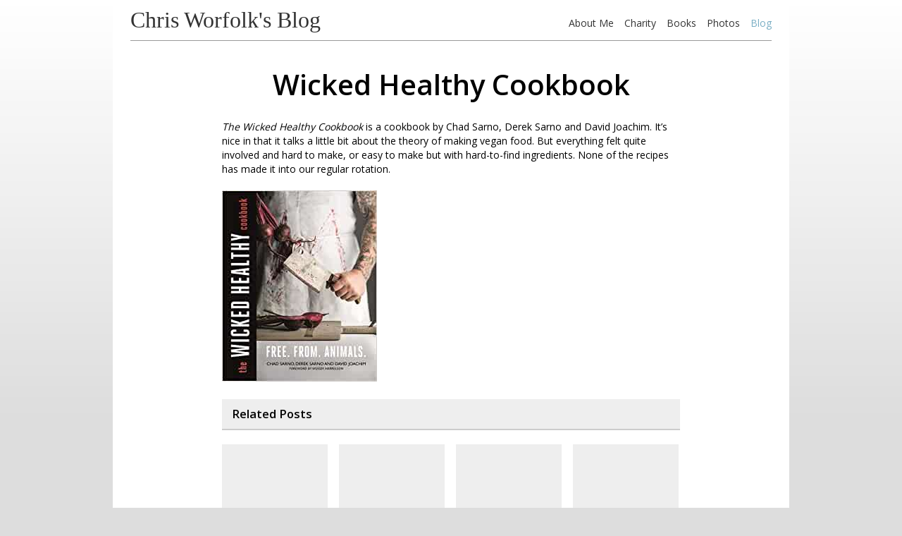

--- FILE ---
content_type: text/html; charset=UTF-8
request_url: https://blog.chrisworfolk.com/wicked-healthy-cookbook
body_size: 8351
content:
<!DOCTYPE html>
<html  xmlns="http://www.w3.org/1999/xhtml" prefix="" lang="en-GB">
<head>
<title>Wicked Healthy Cookbook &#8211; Chris Worfolk&#039;s Blog</title>
<meta charset="UTF-8">
<meta name="viewport" content="width=device-width, initial-scale=1">
<link rel="profile" href="http://gmpg.org/xfn/11">
<link rel="pingback" href="https://blog.chrisworfolk.com/xmlrpc.php">
<link href="https://fonts.googleapis.com/css?family=Open+Sans:400,600,700" rel="stylesheet">
<link rel="stylesheet" href="https://blog.chrisworfolk.com/wp-content/themes/version6/style.css" type="text/css" media="screen">
<link rel="stylesheet" href="https://blog.chrisworfolk.com/wp-content/themes/version6/blog.css" type="text/css" media="screen">
<link rel="stylesheet" href="https://blog.chrisworfolk.com/wp-content/themes/version6/print.css" type="text/css" media="print">
<link rel="stylesheet" href="https://blog.chrisworfolk.com/wp-content/themes/version6/assets/components-font-awesome/css/font-awesome.min.css">
<link rel="alternate" type="application/rss+xml" title="Chris Worfolk&#039;s Blog RSS Feed" href="https://blog.chrisworfolk.com/feed">
<link rel="pingback" href="https://blog.chrisworfolk.com/xmlrpc.php">
<link rel="shortcut icon" href="/favicon.ico">
<link rel="apple-touch-icon" href="/apple-touch-icon.jpg">
<!--[if lt IE 9]>
<link rel="stylesheet" type="text/css" href="https://blog.chrisworfolk.com/wp-content/themes/version6/ie.css">
<script>
    document.createElement('header');
    document.createElement('nav');
    document.createElement('main');
    document.createElement('section');
    document.createElement('article');
    document.createElement('aside');
    document.createElement('footer');
</script>
<![endif]-->

<!-- BEGIN Metadata added by the Add-Meta-Tags WordPress plugin -->
<meta name="description" content="The Wicked Healthy Cookbook is a cookbook by Chad Sarno, Derek Sarno and David Joachim. It&#039;s nice in that it talks a little bit about the theory of making vegan food. But everything felt quite involved and hard to make, or easy to make but with hard-to-find ingredients." />
<meta name="keywords" content="chris worfolk, blog, books, food, cookbook, vegan" />
<meta property="og:site_name" content="Chris Worfolk&#039;s Blog" />
<meta property="og:type" content="article" />
<meta property="og:title" content="Wicked Healthy Cookbook" />
<meta property="og:url" content="https://blog.chrisworfolk.com/wicked-healthy-cookbook" />
<meta property="og:description" content="The Wicked Healthy Cookbook is a cookbook by Chad Sarno, Derek Sarno and David Joachim. It&#039;s nice in that it talks a little bit about the theory of making vegan food. But everything felt quite involved and hard to make, or easy to make but with hard-to-find ingredients." />
<meta property="og:locale" content="en_GB" />
<meta property="og:updated_time" content="2020-08-01T12:54:40+00:00" />
<meta property="article:published_time" content="2020-08-09T11:00:10+00:00" />
<meta property="article:modified_time" content="2020-08-01T12:54:40+00:00" />
<meta property="article:author" content="https://blog.chrisworfolk.com/author/xmeltrut" />
<meta property="article:publisher" content="https://blog.chrisworfolk.com/" />
<meta property="article:section" content="Books" />
<meta property="article:section" content="Food" />
<meta property="article:tag" content="chris worfolk" />
<meta property="article:tag" content="blog" />
<meta property="article:tag" content="books" />
<meta property="article:tag" content="food" />
<meta property="article:tag" content="cookbook" />
<meta property="article:tag" content="vegan" />
<!-- END Metadata added by the Add-Meta-Tags WordPress plugin -->

<meta name='robots' content='max-image-preview:large' />
<link rel="alternate" title="oEmbed (JSON)" type="application/json+oembed" href="https://blog.chrisworfolk.com/wp-json/oembed/1.0/embed?url=https%3A%2F%2Fblog.chrisworfolk.com%2Fwicked-healthy-cookbook" />
<link rel="alternate" title="oEmbed (XML)" type="text/xml+oembed" href="https://blog.chrisworfolk.com/wp-json/oembed/1.0/embed?url=https%3A%2F%2Fblog.chrisworfolk.com%2Fwicked-healthy-cookbook&#038;format=xml" />
<style id='wp-img-auto-sizes-contain-inline-css' type='text/css'>
img:is([sizes=auto i],[sizes^="auto," i]){contain-intrinsic-size:3000px 1500px}
/*# sourceURL=wp-img-auto-sizes-contain-inline-css */
</style>
<style id='wp-emoji-styles-inline-css' type='text/css'>

	img.wp-smiley, img.emoji {
		display: inline !important;
		border: none !important;
		box-shadow: none !important;
		height: 1em !important;
		width: 1em !important;
		margin: 0 0.07em !important;
		vertical-align: -0.1em !important;
		background: none !important;
		padding: 0 !important;
	}
/*# sourceURL=wp-emoji-styles-inline-css */
</style>
<style id='wp-block-library-inline-css' type='text/css'>
:root{--wp-block-synced-color:#7a00df;--wp-block-synced-color--rgb:122,0,223;--wp-bound-block-color:var(--wp-block-synced-color);--wp-editor-canvas-background:#ddd;--wp-admin-theme-color:#007cba;--wp-admin-theme-color--rgb:0,124,186;--wp-admin-theme-color-darker-10:#006ba1;--wp-admin-theme-color-darker-10--rgb:0,107,160.5;--wp-admin-theme-color-darker-20:#005a87;--wp-admin-theme-color-darker-20--rgb:0,90,135;--wp-admin-border-width-focus:2px}@media (min-resolution:192dpi){:root{--wp-admin-border-width-focus:1.5px}}.wp-element-button{cursor:pointer}:root .has-very-light-gray-background-color{background-color:#eee}:root .has-very-dark-gray-background-color{background-color:#313131}:root .has-very-light-gray-color{color:#eee}:root .has-very-dark-gray-color{color:#313131}:root .has-vivid-green-cyan-to-vivid-cyan-blue-gradient-background{background:linear-gradient(135deg,#00d084,#0693e3)}:root .has-purple-crush-gradient-background{background:linear-gradient(135deg,#34e2e4,#4721fb 50%,#ab1dfe)}:root .has-hazy-dawn-gradient-background{background:linear-gradient(135deg,#faaca8,#dad0ec)}:root .has-subdued-olive-gradient-background{background:linear-gradient(135deg,#fafae1,#67a671)}:root .has-atomic-cream-gradient-background{background:linear-gradient(135deg,#fdd79a,#004a59)}:root .has-nightshade-gradient-background{background:linear-gradient(135deg,#330968,#31cdcf)}:root .has-midnight-gradient-background{background:linear-gradient(135deg,#020381,#2874fc)}:root{--wp--preset--font-size--normal:16px;--wp--preset--font-size--huge:42px}.has-regular-font-size{font-size:1em}.has-larger-font-size{font-size:2.625em}.has-normal-font-size{font-size:var(--wp--preset--font-size--normal)}.has-huge-font-size{font-size:var(--wp--preset--font-size--huge)}.has-text-align-center{text-align:center}.has-text-align-left{text-align:left}.has-text-align-right{text-align:right}.has-fit-text{white-space:nowrap!important}#end-resizable-editor-section{display:none}.aligncenter{clear:both}.items-justified-left{justify-content:flex-start}.items-justified-center{justify-content:center}.items-justified-right{justify-content:flex-end}.items-justified-space-between{justify-content:space-between}.screen-reader-text{border:0;clip-path:inset(50%);height:1px;margin:-1px;overflow:hidden;padding:0;position:absolute;width:1px;word-wrap:normal!important}.screen-reader-text:focus{background-color:#ddd;clip-path:none;color:#444;display:block;font-size:1em;height:auto;left:5px;line-height:normal;padding:15px 23px 14px;text-decoration:none;top:5px;width:auto;z-index:100000}html :where(.has-border-color){border-style:solid}html :where([style*=border-top-color]){border-top-style:solid}html :where([style*=border-right-color]){border-right-style:solid}html :where([style*=border-bottom-color]){border-bottom-style:solid}html :where([style*=border-left-color]){border-left-style:solid}html :where([style*=border-width]){border-style:solid}html :where([style*=border-top-width]){border-top-style:solid}html :where([style*=border-right-width]){border-right-style:solid}html :where([style*=border-bottom-width]){border-bottom-style:solid}html :where([style*=border-left-width]){border-left-style:solid}html :where(img[class*=wp-image-]){height:auto;max-width:100%}:where(figure){margin:0 0 1em}html :where(.is-position-sticky){--wp-admin--admin-bar--position-offset:var(--wp-admin--admin-bar--height,0px)}@media screen and (max-width:600px){html :where(.is-position-sticky){--wp-admin--admin-bar--position-offset:0px}}

/*# sourceURL=wp-block-library-inline-css */
</style><style id='global-styles-inline-css' type='text/css'>
:root{--wp--preset--aspect-ratio--square: 1;--wp--preset--aspect-ratio--4-3: 4/3;--wp--preset--aspect-ratio--3-4: 3/4;--wp--preset--aspect-ratio--3-2: 3/2;--wp--preset--aspect-ratio--2-3: 2/3;--wp--preset--aspect-ratio--16-9: 16/9;--wp--preset--aspect-ratio--9-16: 9/16;--wp--preset--color--black: #000000;--wp--preset--color--cyan-bluish-gray: #abb8c3;--wp--preset--color--white: #ffffff;--wp--preset--color--pale-pink: #f78da7;--wp--preset--color--vivid-red: #cf2e2e;--wp--preset--color--luminous-vivid-orange: #ff6900;--wp--preset--color--luminous-vivid-amber: #fcb900;--wp--preset--color--light-green-cyan: #7bdcb5;--wp--preset--color--vivid-green-cyan: #00d084;--wp--preset--color--pale-cyan-blue: #8ed1fc;--wp--preset--color--vivid-cyan-blue: #0693e3;--wp--preset--color--vivid-purple: #9b51e0;--wp--preset--gradient--vivid-cyan-blue-to-vivid-purple: linear-gradient(135deg,rgb(6,147,227) 0%,rgb(155,81,224) 100%);--wp--preset--gradient--light-green-cyan-to-vivid-green-cyan: linear-gradient(135deg,rgb(122,220,180) 0%,rgb(0,208,130) 100%);--wp--preset--gradient--luminous-vivid-amber-to-luminous-vivid-orange: linear-gradient(135deg,rgb(252,185,0) 0%,rgb(255,105,0) 100%);--wp--preset--gradient--luminous-vivid-orange-to-vivid-red: linear-gradient(135deg,rgb(255,105,0) 0%,rgb(207,46,46) 100%);--wp--preset--gradient--very-light-gray-to-cyan-bluish-gray: linear-gradient(135deg,rgb(238,238,238) 0%,rgb(169,184,195) 100%);--wp--preset--gradient--cool-to-warm-spectrum: linear-gradient(135deg,rgb(74,234,220) 0%,rgb(151,120,209) 20%,rgb(207,42,186) 40%,rgb(238,44,130) 60%,rgb(251,105,98) 80%,rgb(254,248,76) 100%);--wp--preset--gradient--blush-light-purple: linear-gradient(135deg,rgb(255,206,236) 0%,rgb(152,150,240) 100%);--wp--preset--gradient--blush-bordeaux: linear-gradient(135deg,rgb(254,205,165) 0%,rgb(254,45,45) 50%,rgb(107,0,62) 100%);--wp--preset--gradient--luminous-dusk: linear-gradient(135deg,rgb(255,203,112) 0%,rgb(199,81,192) 50%,rgb(65,88,208) 100%);--wp--preset--gradient--pale-ocean: linear-gradient(135deg,rgb(255,245,203) 0%,rgb(182,227,212) 50%,rgb(51,167,181) 100%);--wp--preset--gradient--electric-grass: linear-gradient(135deg,rgb(202,248,128) 0%,rgb(113,206,126) 100%);--wp--preset--gradient--midnight: linear-gradient(135deg,rgb(2,3,129) 0%,rgb(40,116,252) 100%);--wp--preset--font-size--small: 13px;--wp--preset--font-size--medium: 20px;--wp--preset--font-size--large: 36px;--wp--preset--font-size--x-large: 42px;--wp--preset--spacing--20: 0.44rem;--wp--preset--spacing--30: 0.67rem;--wp--preset--spacing--40: 1rem;--wp--preset--spacing--50: 1.5rem;--wp--preset--spacing--60: 2.25rem;--wp--preset--spacing--70: 3.38rem;--wp--preset--spacing--80: 5.06rem;--wp--preset--shadow--natural: 6px 6px 9px rgba(0, 0, 0, 0.2);--wp--preset--shadow--deep: 12px 12px 50px rgba(0, 0, 0, 0.4);--wp--preset--shadow--sharp: 6px 6px 0px rgba(0, 0, 0, 0.2);--wp--preset--shadow--outlined: 6px 6px 0px -3px rgb(255, 255, 255), 6px 6px rgb(0, 0, 0);--wp--preset--shadow--crisp: 6px 6px 0px rgb(0, 0, 0);}:where(.is-layout-flex){gap: 0.5em;}:where(.is-layout-grid){gap: 0.5em;}body .is-layout-flex{display: flex;}.is-layout-flex{flex-wrap: wrap;align-items: center;}.is-layout-flex > :is(*, div){margin: 0;}body .is-layout-grid{display: grid;}.is-layout-grid > :is(*, div){margin: 0;}:where(.wp-block-columns.is-layout-flex){gap: 2em;}:where(.wp-block-columns.is-layout-grid){gap: 2em;}:where(.wp-block-post-template.is-layout-flex){gap: 1.25em;}:where(.wp-block-post-template.is-layout-grid){gap: 1.25em;}.has-black-color{color: var(--wp--preset--color--black) !important;}.has-cyan-bluish-gray-color{color: var(--wp--preset--color--cyan-bluish-gray) !important;}.has-white-color{color: var(--wp--preset--color--white) !important;}.has-pale-pink-color{color: var(--wp--preset--color--pale-pink) !important;}.has-vivid-red-color{color: var(--wp--preset--color--vivid-red) !important;}.has-luminous-vivid-orange-color{color: var(--wp--preset--color--luminous-vivid-orange) !important;}.has-luminous-vivid-amber-color{color: var(--wp--preset--color--luminous-vivid-amber) !important;}.has-light-green-cyan-color{color: var(--wp--preset--color--light-green-cyan) !important;}.has-vivid-green-cyan-color{color: var(--wp--preset--color--vivid-green-cyan) !important;}.has-pale-cyan-blue-color{color: var(--wp--preset--color--pale-cyan-blue) !important;}.has-vivid-cyan-blue-color{color: var(--wp--preset--color--vivid-cyan-blue) !important;}.has-vivid-purple-color{color: var(--wp--preset--color--vivid-purple) !important;}.has-black-background-color{background-color: var(--wp--preset--color--black) !important;}.has-cyan-bluish-gray-background-color{background-color: var(--wp--preset--color--cyan-bluish-gray) !important;}.has-white-background-color{background-color: var(--wp--preset--color--white) !important;}.has-pale-pink-background-color{background-color: var(--wp--preset--color--pale-pink) !important;}.has-vivid-red-background-color{background-color: var(--wp--preset--color--vivid-red) !important;}.has-luminous-vivid-orange-background-color{background-color: var(--wp--preset--color--luminous-vivid-orange) !important;}.has-luminous-vivid-amber-background-color{background-color: var(--wp--preset--color--luminous-vivid-amber) !important;}.has-light-green-cyan-background-color{background-color: var(--wp--preset--color--light-green-cyan) !important;}.has-vivid-green-cyan-background-color{background-color: var(--wp--preset--color--vivid-green-cyan) !important;}.has-pale-cyan-blue-background-color{background-color: var(--wp--preset--color--pale-cyan-blue) !important;}.has-vivid-cyan-blue-background-color{background-color: var(--wp--preset--color--vivid-cyan-blue) !important;}.has-vivid-purple-background-color{background-color: var(--wp--preset--color--vivid-purple) !important;}.has-black-border-color{border-color: var(--wp--preset--color--black) !important;}.has-cyan-bluish-gray-border-color{border-color: var(--wp--preset--color--cyan-bluish-gray) !important;}.has-white-border-color{border-color: var(--wp--preset--color--white) !important;}.has-pale-pink-border-color{border-color: var(--wp--preset--color--pale-pink) !important;}.has-vivid-red-border-color{border-color: var(--wp--preset--color--vivid-red) !important;}.has-luminous-vivid-orange-border-color{border-color: var(--wp--preset--color--luminous-vivid-orange) !important;}.has-luminous-vivid-amber-border-color{border-color: var(--wp--preset--color--luminous-vivid-amber) !important;}.has-light-green-cyan-border-color{border-color: var(--wp--preset--color--light-green-cyan) !important;}.has-vivid-green-cyan-border-color{border-color: var(--wp--preset--color--vivid-green-cyan) !important;}.has-pale-cyan-blue-border-color{border-color: var(--wp--preset--color--pale-cyan-blue) !important;}.has-vivid-cyan-blue-border-color{border-color: var(--wp--preset--color--vivid-cyan-blue) !important;}.has-vivid-purple-border-color{border-color: var(--wp--preset--color--vivid-purple) !important;}.has-vivid-cyan-blue-to-vivid-purple-gradient-background{background: var(--wp--preset--gradient--vivid-cyan-blue-to-vivid-purple) !important;}.has-light-green-cyan-to-vivid-green-cyan-gradient-background{background: var(--wp--preset--gradient--light-green-cyan-to-vivid-green-cyan) !important;}.has-luminous-vivid-amber-to-luminous-vivid-orange-gradient-background{background: var(--wp--preset--gradient--luminous-vivid-amber-to-luminous-vivid-orange) !important;}.has-luminous-vivid-orange-to-vivid-red-gradient-background{background: var(--wp--preset--gradient--luminous-vivid-orange-to-vivid-red) !important;}.has-very-light-gray-to-cyan-bluish-gray-gradient-background{background: var(--wp--preset--gradient--very-light-gray-to-cyan-bluish-gray) !important;}.has-cool-to-warm-spectrum-gradient-background{background: var(--wp--preset--gradient--cool-to-warm-spectrum) !important;}.has-blush-light-purple-gradient-background{background: var(--wp--preset--gradient--blush-light-purple) !important;}.has-blush-bordeaux-gradient-background{background: var(--wp--preset--gradient--blush-bordeaux) !important;}.has-luminous-dusk-gradient-background{background: var(--wp--preset--gradient--luminous-dusk) !important;}.has-pale-ocean-gradient-background{background: var(--wp--preset--gradient--pale-ocean) !important;}.has-electric-grass-gradient-background{background: var(--wp--preset--gradient--electric-grass) !important;}.has-midnight-gradient-background{background: var(--wp--preset--gradient--midnight) !important;}.has-small-font-size{font-size: var(--wp--preset--font-size--small) !important;}.has-medium-font-size{font-size: var(--wp--preset--font-size--medium) !important;}.has-large-font-size{font-size: var(--wp--preset--font-size--large) !important;}.has-x-large-font-size{font-size: var(--wp--preset--font-size--x-large) !important;}
/*# sourceURL=global-styles-inline-css */
</style>

<style id='classic-theme-styles-inline-css' type='text/css'>
/*! This file is auto-generated */
.wp-block-button__link{color:#fff;background-color:#32373c;border-radius:9999px;box-shadow:none;text-decoration:none;padding:calc(.667em + 2px) calc(1.333em + 2px);font-size:1.125em}.wp-block-file__button{background:#32373c;color:#fff;text-decoration:none}
/*# sourceURL=/wp-includes/css/classic-themes.min.css */
</style>
<link rel="https://api.w.org/" href="https://blog.chrisworfolk.com/wp-json/" /><link rel="alternate" title="JSON" type="application/json" href="https://blog.chrisworfolk.com/wp-json/wp/v2/posts/21840" /><link rel="EditURI" type="application/rsd+xml" title="RSD" href="https://blog.chrisworfolk.com/xmlrpc.php?rsd" />
<meta name="generator" content="WordPress 6.9" />
<link rel="canonical" href="https://blog.chrisworfolk.com/wicked-healthy-cookbook" />
<link rel='shortlink' href='https://blog.chrisworfolk.com/?p=21840' />
<meta name="description" content="The Wicked Healthy Cookbook is a cookbook by Chad Sarno, Derek Sarno and David Joachim. It&#039;s nice in that it talks a little bit about the theory of making vegan food. But everything felt quite involved and hard to make, or easy to make but with hard-to-find ingredients. None of the recipes has made it into our regular rotation.">
</head>
<body>

<div id="wrapper">
<div id="container">

    <header>
                <div class="site-name"><a href="/">Chris Worfolk's Blog</a></div>
                
        <nav>
            <ol>
                <li><a href="http://www.chrisworfolk.com/chris">About Me</a></li>
                <li><a href="http://www.chrisworfolk.com/charity">Charity</a></li>
                <li><a href="http://www.chrisworfolk.com/books">Books</a></li>
                <li><a href="http://www.chrisworfolk.com/photos">Photos</a></li>
                <li><a href="/" class="selected">Blog</a></li>
            </ol>
            
            <div class="clear"></div>
        </nav>
        
        <hr />
    </header>
    
    <main>

    <div id="content" class="widecolumn">

    
        <h1>Wicked Healthy Cookbook</h1>

            <div class="entry">
                <p><em>The Wicked Healthy Cookbook</em> is a cookbook by Chad Sarno, Derek Sarno and David Joachim. It&#8217;s nice in that it talks a little bit about the theory of making vegan food. But everything felt quite involved and hard to make, or easy to make but with hard-to-find ingredients. None of the recipes has made it into our regular rotation.</p>
<p><img fetchpriority="high" decoding="async" src="http://blog.chrisworfolk.com/wp-content/uploads/2020/08/wicked-healthy-cookbook.jpeg" alt="" width="220" height="271" class="alignnone size-full wp-image-21841" /></p>
<div class="related_posts">
    <div class="subhead">Related Posts</div>

    <p>
        <div class="related_container">
            <div class="related_post">
                <div class="related_thumbnail">
                    
                </div>
                <a href="https://blog.chrisworfolk.com/dirty-vegan">Dirty Vegan</a>
            </div>
            <div class="related_post">
                <div class="related_thumbnail">
                    
                </div>
                <a href="https://blog.chrisworfolk.com/copenhagen-food-book">Copenhagen</a>
            </div>
            <div class="related_post">
                <div class="related_thumbnail">
                    
                </div>
                <a href="https://blog.chrisworfolk.com/rick-stein-the-road-to-mexico">Rick Stein: The Road to Mexico</a>
            </div>
            <div class="related_post">
                <div class="related_thumbnail">
                    
                </div>
                <a href="https://blog.chrisworfolk.com/vegan-cookbooks">Vegan cookbooks</a>
            </div>
        </div>
    </p>
</div>

                
                <div class="subhead">Timeline</div>

                <p class="timeline">
                    <span class="nav-previous"><a href="https://blog.chrisworfolk.com/dirty-vegan" rel="prev"><span class="meta-nav">&larr;</span> Dirty Vegan</a></span>
                    <span class="nav-next"><a href="https://blog.chrisworfolk.com/kirkstall-valley-nature-reserve" rel="next">Kirkstall Valley Nature Reserve <span class="meta-nav">&rarr;</span></a></span>
                </p>

                <div class="subhead">Newsletter</div>

                <p>
                    Don't have time to check my blog? Get a weekly email with all the new posts. This is my personal blog, so obviously it is 100% spam free.
                </p>

                <form action="//chrisworfolk.us10.list-manage.com/subscribe/post" method="POST" class="form-control">
                    <input type="hidden" name="u" value="fc11ff914c78805a9d3aa90b5">
                    <input type="hidden" name="id" value="81ecc2be43">
                    <input type="email" autocapitalize="off" autocorrect="off" name="MERGE0" id="MERGE0" placeholder="Enter your email address" class="form-control">
                    <button>Subscribe</button>
                </form>

                <div class="subhead">Metadata</div>
                <p>Tags: <a href="https://blog.chrisworfolk.com/tag/cookbook" rel="tag">cookbook</a>, <a href="https://blog.chrisworfolk.com/tag/vegan" rel="tag">vegan</a></p>
                <p>
                        This entry was posted
                                                on Sunday, August 9th, 2020 at 11:00 am                        and is filed under <a href="https://blog.chrisworfolk.com/category/books" rel="category tag">Books</a>, <a href="https://blog.chrisworfolk.com/category/food" rel="category tag">Food</a>.
                        You can follow any responses to this entry through the <a href="https://blog.chrisworfolk.com/wicked-healthy-cookbook/feed">RSS 2.0</a> feed.

                                                    Both comments and pings are currently closed.

                        
                </p>

            </div>

    
    </div>

    </main>

    <div id="sidebar">
        <ul>
            <li id="search-3" class="widget widget_search"><h2 class="widgettitle">Search</h2><form method="get" id="searchform" action="https://blog.chrisworfolk.com/">
<label class="hidden" for="s">Search for:</label>
<div><input type="text" value="" size="15" name="s" id="s" />
<input type="submit" id="searchsubmit" value="Search" />
</div>
</form>
</li><li id="archives-3" class="widget">
			<h2 class="widgettitle">Archives</h2>
			<ul>	<li><a href='https://blog.chrisworfolk.com/2026/01'>January 2026</a></li>
	<li><a href='https://blog.chrisworfolk.com/2025/12'>December 2025</a></li>
	<li><a href='https://blog.chrisworfolk.com/2025/11'>November 2025</a></li>
	<li><a href='https://blog.chrisworfolk.com/2025/10'>October 2025</a></li>
	<li><a href='https://blog.chrisworfolk.com/2025/09'>September 2025</a></li>
	<li><a href='https://blog.chrisworfolk.com/2025/08'>August 2025</a></li>
	<li><a href='https://blog.chrisworfolk.com/2025/07'>July 2025</a></li>
	<li><a href='https://blog.chrisworfolk.com/2025/06'>June 2025</a></li>
	<li><a href='https://blog.chrisworfolk.com/2025/05'>May 2025</a></li>
	<li><a href='https://blog.chrisworfolk.com/2025/04'>April 2025</a></li>
	<li><a href='https://blog.chrisworfolk.com/2025/03'>March 2025</a></li>
	<li><a href='https://blog.chrisworfolk.com/2025/02'>February 2025</a></li>
<li><a href="/archives/">Full archives</a></li>
			</ul>
		</li><li id="categories-2" class="widget widget_categories"><h2 class="widgettitle">Categories</h2>
			<ul>
					<li class="cat-item cat-item-1320"><a href="https://blog.chrisworfolk.com/category/books">Books</a> (470)
</li>
	<li class="cat-item cat-item-4157"><a href="https://blog.chrisworfolk.com/category/business-marketing">Business &amp; Marketing</a> (36)
</li>
	<li class="cat-item cat-item-19"><a href="https://blog.chrisworfolk.com/category/distractions">Distractions</a> (266)
</li>
	<li class="cat-item cat-item-25"><a href="https://blog.chrisworfolk.com/category/events">Events</a> (265)
</li>
	<li class="cat-item cat-item-3715"><a href="https://blog.chrisworfolk.com/category/family-and-parenting">Family &amp; Parenting</a> (85)
</li>
	<li class="cat-item cat-item-2672"><a href="https://blog.chrisworfolk.com/category/food">Food</a> (174)
</li>
	<li class="cat-item cat-item-760"><a href="https://blog.chrisworfolk.com/category/foundation">Foundation</a> (170)
</li>
	<li class="cat-item cat-item-24"><a href="https://blog.chrisworfolk.com/category/friends">Friends</a> (278)
</li>
	<li class="cat-item cat-item-4135"><a href="https://blog.chrisworfolk.com/category/health">Health &amp; Wellbeing</a> (42)
</li>
	<li class="cat-item cat-item-489"><a href="https://blog.chrisworfolk.com/category/humanism">Humanism</a> (465)
</li>
	<li class="cat-item cat-item-10"><a href="https://blog.chrisworfolk.com/category/life">Life</a> (1,972)
</li>
	<li class="cat-item cat-item-1801"><a href="https://blog.chrisworfolk.com/category/limited">Limited</a> (34)
</li>
	<li class="cat-item cat-item-2869"><a href="https://blog.chrisworfolk.com/category/music">Music</a> (57)
</li>
	<li class="cat-item cat-item-6"><a href="https://blog.chrisworfolk.com/category/news">News</a> (207)
</li>
	<li class="cat-item cat-item-130"><a href="https://blog.chrisworfolk.com/category/photos">Photos</a> (289)
</li>
	<li class="cat-item cat-item-1915"><a href="https://blog.chrisworfolk.com/category/programming">Programming</a> (139)
</li>
	<li class="cat-item cat-item-1864"><a href="https://blog.chrisworfolk.com/category/public-speaking">Public Speaking</a> (71)
</li>
	<li class="cat-item cat-item-20"><a href="https://blog.chrisworfolk.com/category/religion-and-politics">Religion &amp; Politics</a> (298)
</li>
	<li class="cat-item cat-item-18"><a href="https://blog.chrisworfolk.com/category/reviews">Reviews</a> (266)
</li>
	<li class="cat-item cat-item-116"><a href="https://blog.chrisworfolk.com/category/science">Science</a> (54)
</li>
	<li class="cat-item cat-item-2955"><a href="https://blog.chrisworfolk.com/category/sport">Sport</a> (505)
</li>
	<li class="cat-item cat-item-13"><a href="https://blog.chrisworfolk.com/category/success">Success &amp; Productivity</a> (19)
</li>
	<li class="cat-item cat-item-9"><a href="https://blog.chrisworfolk.com/category/tech">Tech</a> (384)
</li>
	<li class="cat-item cat-item-8"><a href="https://blog.chrisworfolk.com/category/thoughts">Thoughts</a> (355)
</li>
	<li class="cat-item cat-item-1112"><a href="https://blog.chrisworfolk.com/category/travel">Travel</a> (102)
</li>
	<li class="cat-item cat-item-2"><a href="https://blog.chrisworfolk.com/category/video">Video</a> (162)
</li>
			</ul>

			</li>        </ul>
    </div>

    <footer>
        <hr>

        <div>
        <a href="https://twitter.com/chrisworfolk" rel="nofollow" title="Twitter"><i class="fa fa-2x fa-twitter-square" aria-hidden="true"></i></a>
        <a href="https://www.linkedin.com/in/chrisworfolk/" rel="nofollow" title="LinkedIn"><i class="fa fa-2x fa-linkedin-square" aria-hidden="true"></i></a>
        <a href="https://www.youtube.com/xmeltrut" rel="nofollow" title="YouTube"><i class="fa fa-2x fa-youtube-square" aria-hidden="true"></i></a>
        <a href="https://fr.pinterest.com/chrisworfolk/" rel="nofollow" title="Pinterest"><i class="fa fa-2x fa-pinterest-square" aria-hidden="true"></i></a>
        <a href="https://github.com/xmeltrut" rel="nofollow" title="GitHub"><i class="fa fa-2x fa-github-square" aria-hidden="true"></i></a>
        <a href="http://flickr.com/xmeltrut" rel="nofollow" title="Flickr"><i class="fa fa-2x fa-flickr" aria-hidden="true"></i></a>
        <a href="https://www.instagram.com/chrisworfolk/" rel="nofollow" title="Instagram"><i class="fa fa-2x fa-instagram" aria-hidden="true"></i></a>
        </div>
        
        &copy; 2026 Chris Worfolk. All rights reserved. <a href="http://www.chrisworfolk.com/privacy">Privacy policy</a>. <a href="mailto:public&#64;truesuburbia.com">Contact me</a>.
    </footer>

</div>
</div>




<script type="speculationrules">
{"prefetch":[{"source":"document","where":{"and":[{"href_matches":"/*"},{"not":{"href_matches":["/wp-*.php","/wp-admin/*","/wp-content/uploads/*","/wp-content/*","/wp-content/plugins/*","/wp-content/themes/version6/*","/*\\?(.+)"]}},{"not":{"selector_matches":"a[rel~=\"nofollow\"]"}},{"not":{"selector_matches":".no-prefetch, .no-prefetch a"}}]},"eagerness":"conservative"}]}
</script>
<script>(function(w,d,s,l,i){w[l]=w[l]||[];w[l].push({'gtm.start':
new Date().getTime(),event:'gtm.js'});var f=d.getElementsByTagName(s)[0],
j=d.createElement(s),dl=l!='dataLayer'?'&l='+l:'';j.async=true;j.src=
'https://www.googletagmanager.com/gtm.js?id='+i+dl;f.parentNode.insertBefore(j,f);
})(window,document,'script','dataLayer','GTM-5K5BMDH');</script>
<noscript><iframe src="https://www.googletagmanager.com/ns.html?id=GTM-5K5BMDH"
height="0" width="0" style="display:none;visibility:hidden"></iframe></noscript><script id="wp-emoji-settings" type="application/json">
{"baseUrl":"https://s.w.org/images/core/emoji/17.0.2/72x72/","ext":".png","svgUrl":"https://s.w.org/images/core/emoji/17.0.2/svg/","svgExt":".svg","source":{"concatemoji":"https://blog.chrisworfolk.com/wp-includes/js/wp-emoji-release.min.js?ver=6.9"}}
</script>
<script type="module">
/* <![CDATA[ */
/*! This file is auto-generated */
const a=JSON.parse(document.getElementById("wp-emoji-settings").textContent),o=(window._wpemojiSettings=a,"wpEmojiSettingsSupports"),s=["flag","emoji"];function i(e){try{var t={supportTests:e,timestamp:(new Date).valueOf()};sessionStorage.setItem(o,JSON.stringify(t))}catch(e){}}function c(e,t,n){e.clearRect(0,0,e.canvas.width,e.canvas.height),e.fillText(t,0,0);t=new Uint32Array(e.getImageData(0,0,e.canvas.width,e.canvas.height).data);e.clearRect(0,0,e.canvas.width,e.canvas.height),e.fillText(n,0,0);const a=new Uint32Array(e.getImageData(0,0,e.canvas.width,e.canvas.height).data);return t.every((e,t)=>e===a[t])}function p(e,t){e.clearRect(0,0,e.canvas.width,e.canvas.height),e.fillText(t,0,0);var n=e.getImageData(16,16,1,1);for(let e=0;e<n.data.length;e++)if(0!==n.data[e])return!1;return!0}function u(e,t,n,a){switch(t){case"flag":return n(e,"\ud83c\udff3\ufe0f\u200d\u26a7\ufe0f","\ud83c\udff3\ufe0f\u200b\u26a7\ufe0f")?!1:!n(e,"\ud83c\udde8\ud83c\uddf6","\ud83c\udde8\u200b\ud83c\uddf6")&&!n(e,"\ud83c\udff4\udb40\udc67\udb40\udc62\udb40\udc65\udb40\udc6e\udb40\udc67\udb40\udc7f","\ud83c\udff4\u200b\udb40\udc67\u200b\udb40\udc62\u200b\udb40\udc65\u200b\udb40\udc6e\u200b\udb40\udc67\u200b\udb40\udc7f");case"emoji":return!a(e,"\ud83e\u1fac8")}return!1}function f(e,t,n,a){let r;const o=(r="undefined"!=typeof WorkerGlobalScope&&self instanceof WorkerGlobalScope?new OffscreenCanvas(300,150):document.createElement("canvas")).getContext("2d",{willReadFrequently:!0}),s=(o.textBaseline="top",o.font="600 32px Arial",{});return e.forEach(e=>{s[e]=t(o,e,n,a)}),s}function r(e){var t=document.createElement("script");t.src=e,t.defer=!0,document.head.appendChild(t)}a.supports={everything:!0,everythingExceptFlag:!0},new Promise(t=>{let n=function(){try{var e=JSON.parse(sessionStorage.getItem(o));if("object"==typeof e&&"number"==typeof e.timestamp&&(new Date).valueOf()<e.timestamp+604800&&"object"==typeof e.supportTests)return e.supportTests}catch(e){}return null}();if(!n){if("undefined"!=typeof Worker&&"undefined"!=typeof OffscreenCanvas&&"undefined"!=typeof URL&&URL.createObjectURL&&"undefined"!=typeof Blob)try{var e="postMessage("+f.toString()+"("+[JSON.stringify(s),u.toString(),c.toString(),p.toString()].join(",")+"));",a=new Blob([e],{type:"text/javascript"});const r=new Worker(URL.createObjectURL(a),{name:"wpTestEmojiSupports"});return void(r.onmessage=e=>{i(n=e.data),r.terminate(),t(n)})}catch(e){}i(n=f(s,u,c,p))}t(n)}).then(e=>{for(const n in e)a.supports[n]=e[n],a.supports.everything=a.supports.everything&&a.supports[n],"flag"!==n&&(a.supports.everythingExceptFlag=a.supports.everythingExceptFlag&&a.supports[n]);var t;a.supports.everythingExceptFlag=a.supports.everythingExceptFlag&&!a.supports.flag,a.supports.everything||((t=a.source||{}).concatemoji?r(t.concatemoji):t.wpemoji&&t.twemoji&&(r(t.twemoji),r(t.wpemoji)))});
//# sourceURL=https://blog.chrisworfolk.com/wp-includes/js/wp-emoji-loader.min.js
/* ]]> */
</script>
</body>
</html>

--- FILE ---
content_type: text/css
request_url: https://blog.chrisworfolk.com/wp-content/themes/version6/style.css
body_size: 1015
content:
/*
Theme Name: Version 6
Theme URI: http://blog.chrisworfolk.com/
Description: WordPress port of ChrisWorfolk.com version 6.
Version: 1.0
Author: Chris Worfolk
Author URI: http://www.worfolk.co.uk/
*/

a:link, a:visited {
    color: #06c;
    text-decoration: underline;
}

a:hover, a:active {
    color: #009900;
    text-decoration: underline;
}

blockquote {
    margin: 0;
    padding: 50px;
    font-style: italic;
    font-size: 2.016em;
    color: #333333;
    overflow: auto;
}

body {
    margin: 0px;
    font-family: "Open Sans", arial, verdana, sans-serif;
    font-size: 14px;
}

.clear {
    clear: both;
}

#container {
    width: auto;
    margin-left: 10px;
    margin-right: 10px;
    padding-bottom: 25px;
    background: #FFFFFF;
}

footer {
    clear: both;
    padding: 20px;
    margin: 30px 0 0 0;
    background: #EEEEEE;
    border-top: #CCCCCC 2px solid;
    text-align: center;
    color: #333333;
}

footer a:link, footer a:visited {
    color: #333333;
    text-decoration: underline;
}

footer a:active, footer a:hover {
    color: #666666;
    text-decoration: underline;
}

footer div {
    margin-bottom: 20px;
}

footer hr {
    display: none;
}

header {
    position: relative;
    margin-bottom: 10px;
    padding: 10px 0 10px 0;
    background-color: #FFFFFF;
}

header h1, header div.site-name {
    margin: 0;
    display: inline;
    font-family: times, arial, sans-serif;
    font-size: 230%;
    font-weight: normal;
}

header h1 a:link, header h1 a:visited, header h1 a:hover, header h1 a:active, header div.site-name a:link, header div.site-name a:visited, header div.site-name a:hover, header div.site-name a:active {
    color: #333333;
    text-decoration: none;
}

header hr {
    display: none;
    clear: both;
}

header ol {
    margin: 0 0 0 -15px;
    padding: 0;
    display: -webkit-flex;
    display: flex;
}

header ol li {
    margin: 0 0 0 15px;
    list-style-type: none;
}

header ol a:link, header ol a:visited {
    color: #333333;
    text-decoration: none;
}

header ol a:hover, header ol a:active {
    color: #FFD455;
    text-decoration: none;
}

header ol a.selected:link, header ol a.selected:visited {
    color: #79AEC4;
    text-decoration: none;
}

header ol li {
    margin: 0 0 0 15px;
    padding: 0;
    list-style-type: none;
    display: inline;
}

main {
    display: block;
}

nav {
    padding-bottom: 10px;
    border-bottom: #999999 1px solid;
}

p {
    line-height: 20px;
    margin: 20px 0;
}

#wrapper {
    background: #FFFFFF;
}

/** RESPONSIVE **/

@media only screen and (min-width: 625px) {
    #container {
        padding-top: 80px;
    }

    header {
        position: fixed;
        z-index: 100;
        top: 0;
        left: 10px;
        right: 10px;
    }
    
    header ol {
        position: absolute;
        margin: 0;
        bottom: 25px;
        right: 0;
    }
}

@media only screen and (min-width: 960px) {
    body {
        background: #DDDDDD url("images/background.jpg") top left repeat-x;
    }
    
    #container {
        margin-left: 25px;
        margin-right: 25px;
    }
    
    header {
        left: auto;
        right: auto;
        width: 910px;
    }
    
    #wrapper {
        width: 960px;
        margin-left: auto;
        margin-right: auto;
    }
}


--- FILE ---
content_type: text/plain
request_url: https://www.google-analytics.com/j/collect?v=1&_v=j102&a=301637166&t=pageview&_s=1&dl=https%3A%2F%2Fblog.chrisworfolk.com%2Fwicked-healthy-cookbook&ul=en-us%40posix&dt=Wicked%20Healthy%20Cookbook%20%E2%80%93%20Chris%20Worfolk%27s%20Blog&sr=1280x720&vp=1280x720&_u=YEBAAAABAAAAAC~&jid=636145083&gjid=975645212&cid=1729658632.1770125391&tid=UA-39631116-7&_gid=1643913824.1770125391&_r=1&_slc=1&gtm=45He61u1h1n815K5BMDHv76170586za200zd76170586&gcd=13l3l3l3l1l1&dma=0&tag_exp=102015666~103116026~103200004~104527906~104528500~104684208~104684211~115495938~115616985~115938466~115938468~116185181~116185182~116988315~117041587&z=2109415100
body_size: -452
content:
2,cG-B45JMJJ7YB